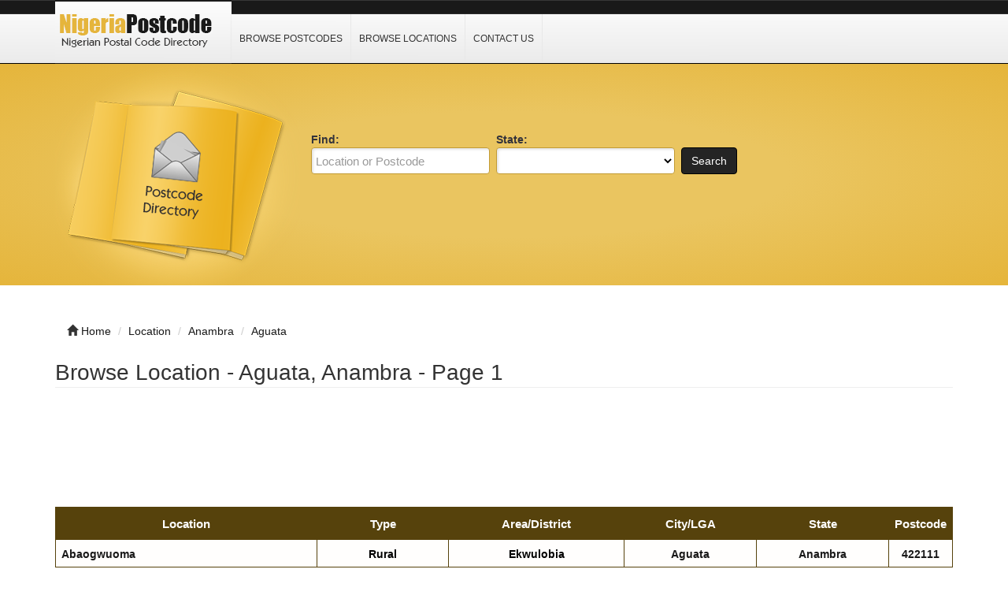

--- FILE ---
content_type: text/html; charset=UTF-8
request_url: https://www.nigeriapostcode.com/location/anambra/aguata/
body_size: 4279
content:
<!DOCTYPE html>
<html dir="ltr" xmlns="http://www.w3.org/1999/xhtml" xml:lang="en" lang="en">
<head><meta http-equiv="Content-Type" content="text/html; charset=utf-8">
    
    <meta http-equiv="X-UA-Compatible" content="IE=edge">
    <meta name="viewport" content="width=device-width, initial-scale=1.0">
    <meta name="description" content="List of Postcode in Aguata, Anambra." />
    <meta name="keywords" content="Aguata, Anambra, Postcode, Search, Look-up, Nigeria, GPS, Latitude, Longitude, Coordinates" />
    
    <title>Aguata, Anambra Postcode List - Page 1 - Nigeria Postcode</title>

    <link rel="shortcut icon" href="/template/img/favicon.ico" type="image/x-icon" />

    <!-- script src="https://ajax.googleapis.com/ajax/libs/jquery/3.2.1/jquery.min.js"></script -->
    <script type="7a8592c857b1e2a42a2178e3-text/javascript" src="/template/js/jquery.js"></script>
    <script type="7a8592c857b1e2a42a2178e3-text/javascript" src="/template/js/javascript.js"></script>

    <script src="https://maxcdn.bootstrapcdn.com/bootstrap/3.3.7/js/bootstrap.min.js" type="7a8592c857b1e2a42a2178e3-text/javascript"></script>

    <script data-ad-client="ca-pub-3669717106174696" async src="https://pagead2.googlesyndication.com/pagead/js/adsbygoogle.js" type="7a8592c857b1e2a42a2178e3-text/javascript"></script>



    <link rel="stylesheet" href="https://maxcdn.bootstrapcdn.com/bootstrap/3.3.7/css/bootstrap.min.css">
    <link rel="stylesheet" href="/template/css/bootstrap.css" media="screen">
    <link rel="stylesheet" href="/template/css/font-awesome.css" media="screen">
    <link rel="stylesheet" type="text/css" href="/template/css/css.css" />
    <link rel="stylesheet" href="/template/css/style.css" media="screen">
    <link rel="stylesheet" type="text/css" href="/template/css/custom.css" />
    
</head>

<body class="nav-fixed">

<div id="fb-root"></div>

<script type="7a8592c857b1e2a42a2178e3-text/javascript">(function(d, s, id) {
  var js, fjs = d.getElementsByTagName(s)[0];
  if (d.getElementById(id)) return;
  js = d.createElement(s); js.id = id;
  js.src = "//connect.facebook.net/en_US/all.js#xfbml=1";
  fjs.parentNode.insertBefore(js, fjs);
}(document, 'script', 'facebook-jssdk'));</script>

<div id="header">
    <div class="navbar navbar-custom navbar-fixed-top" role="navigation">
        <div class="container">
            <div class="top_header">
                <div id="logo">
                    <a href="/">
                        <img title="Nigeria Postcode Search &amp; Lookup" src="/template/img/logo.png" alt="Nigeria Postcode Search &amp; Lookup">
                    </a>
                </div>
                <div id="nav">
                    <a href="/browse/" title="Browse Postcodes">Browse Postcodes</a>
                    <a href="/location/" title="Browse Locations">Browse Locations</a>
                    <a href="/contact/" title="Contact Us">Contact Us</a>
                </div>
                <div class="menu_top_trigger">
                    <span class="menu_trigger_text">&#926;</span>
                </div>
           </div> 
        </div><!--/.container -->
    </div><!--/.navbar-custom -->
</div><!--/#header -->

<div id="menu_top">
    <div class="top_nav">
        <a href="/browse/" title="Browse Postcodes">Browse Postcodes</a>
        <a href="/location/" title="Browse Locations">Browse Locations</a>
        <a href="/contact/" title="Contact Us">Contact Us</a>
    </div>
    <div style="clear: both;"></div>
</div>


<div class="middle-bg">
    <div class="container">
        <div class="row">
            <div class="col-lg-3 col-md-3 col-sm-6  hidden-xs">
                <img src="/template/img/books.png" alt="">
            </div>
            <div class="col-lg-9 col-md-9 col-sm-6 col-xm-12">
                <div class="search-custom">
                    <div class="panel panel-search-custom">
                        <div class="panel-body">
                                
                            <div class="form-container">
                                <form action="/search/" method="get" role="search">
                                <ul id="search_form_responsive">
                                    <li class="no_zip find-field">
                                        <strong class="top_text">Find:</strong><br />
                                        <input type="text" class="form-control " value="" id="keyword" name="keyword" placeholder="Location or Postcode" />
                                    </li>
                                    <li class="no_zip category_f"> 
                                        <strong class="top_text">State:</strong><br />
                                        <select class="form-control" id="state" name="state">
                                        <option value=""></option>
                                        <option value="Abia">Abia</option>
                                        <option value="Adamawa">Adamawa</option>
                                        <option value="Akwa Ibom">Akwa Ibom</option>
                                        <option value="Anambra">Anambra</option>
                                        <option value="Bauchi">Bauchi</option>
                                        <option value="Bayelsa">Bayelsa</option>
                                        <option value="Benue">Benue</option>
                                        <option value="Borno">Borno</option>
                                        <option value="Cross River">Cross River</option>
                                        <option value="Delta">Delta</option>
                                        <option value="Ebonyi">Ebonyi</option>
                                        <option value="Enugu">Enugu</option>
                                        <option value="Edo">Edo</option>
                                        <option value="Ekiti">Ekiti</option>
                                        <option value="Federal Capital Territory">Federal Capital Territory</option>
                                        <option value="Gombe">Gombe</option>
                                        <option value="Imo">Imo</option>
                                        <option value="Jigawa">Jigawa</option>
                                        <option value="Kaduna">Kaduna</option>
                                        <option value="Kano">Kano</option>
                                        <option value="Katsina">Katsina</option>
                                        <option value="Kebbi">Kebbi</option>
                                        <option value="Kogi">Kogi</option>
                                        <option value="Kwara">Kwara</option>
                                        <option value="Lagos">Lagos</option>
                                        <option value="Nasarawa">Nasarawa</option>
                                        <option value="Niger">Niger</option>
                                        <option value="Ogun">Ogun</option>
                                        <option value="Ondo">Ondo</option>
                                        <option value="Osun">Osun</option>
                                        <option value="Oyo">Oyo</option>
                                        <option value="Plateau">Plateau</option>
                                        <option value="Rivers">Rivers</option>
                                        <option value="Sokoto">Sokoto</option>
                                        <option value="Taraba">Taraba</option>
                                        <option value="Yobe">Yobe</option>
                                        <option value="Zamfara">Zamfara</option>
                                        </select>
                                    </li>
                                    <li class="submit">
                                        <button type="submit" class="btn btn-custom" id="submit_search">Search</button><br>
                                    </li>
                                </ul>
                                </form>
                            </div>

                            <br class="clear" />
                        </div>
                    </div>
                </div> 
            </div>
        </div>
    </div>
</div>
<br><br>
<div class="container">
    <ul class="breadcrumb hidden-xs">
        <li><i class="glyphicon glyphicon-home"></i> <a href="/">Home</a></li>
        <li><span itemscope><a itemprop='url' href='/location/'><span itemprop='title'>Location</span></a></span></li> 
<li><span itemscope><a itemprop='url' href='/location/anambra/'><span itemprop='title'>Anambra</span></a></span></li> 
<li><span itemscope><a itemprop='url' href='/location/anambra/aguata/'><span itemprop='title'>Aguata</span></a></span></li>    </ul>
</div><div class="container">
    <div class="row">
        <div class="col-lg-12 col-md-12 col-sm-12 col-xs-12">
            <h1 class="page-header">Browse Location - Aguata, Anambra - Page 1</h1>
            <div class="row">
                <div class="col-lg-9 col-md-6 col-sm-6 col-xs-12">
                    <!-- >Browsing <a href="" title="">Bank</a> &raquo; <a href="" title=""></a> </p -->
                </div>
            </div>

<p align="center">
<style>
.nigeriapostcode-r1 { width: 320px; height: 100px; }
@media(min-width: 500px) { .nigeriapostcode-r1 { width: 468px; height: 60px; } }
@media(min-width: 800px) { .nigeriapostcode-r1 { width: 728px; height: 90px; } }
@media(min-width: 1000px) { .nigeriapostcode-r1 { width: 970px; height: 90px; } }
</style>
<!-- nigeriapostcode R1 -->
<ins class="adsbygoogle nigeriapostcode-r1"
     style="display:inline-block"
     data-ad-client="ca-pub-3669717106174696"
     data-ad-slot="9402672738"></ins>
<script type="7a8592c857b1e2a42a2178e3-text/javascript">
(adsbygoogle = window.adsbygoogle || []).push({});
</script>
</p>
            <div class="row visible-xs">
                <div class="col-lg-12">

                </div>
            </div>
        <div class="row hidden-xs">

        </div>

<div style="margin-bottom: 15px;"></div>
<!-- h2>Results</h2 -->

<div class="row">
    <div class="col-lg-12">
    <table id="t2" width="100%">
    <tr>
        <th width="30%">Location</th>
        <th width="15%">Type</th>
        <th width="20%">Area/District</th>
        <th width="15%">City/LGA</th>
        <th width="15%">State</th>
        <th width="5%">Postcode</th>
    </tr>
    <tr>
        <td><strong><a href="/anambra-aguata-ekwulobia-abaogwuoma.html" title="Abaogwuoma">Abaogwuoma</a></strong></td>
        <td align="center"><strong>Rural</strong></td>
        <td align="center"><strong>Ekwulobia</strong></td>
        <td align="center"><strong><a href="/location/anambra/aguata/" title="Aguata">Aguata</a></strong></td>
        <td align="center"><strong><a href="/location/anambra/" title="Anambra">Anambra</a></strong></td>
        <td align="center"><strong><a href="/422111/" title="422111">422111</a></strong></td>
    </tr>
    <tr>
        <td><strong><a href="/anambra-aguata-umuchu-achara.html" title="Achara">Achara</a></strong></td>
        <td align="center"><strong>Rural</strong></td>
        <td align="center"><strong>Umuchu</strong></td>
        <td align="center"><strong><a href="/location/anambra/aguata/" title="Aguata">Aguata</a></strong></td>
        <td align="center"><strong><a href="/location/anambra/" title="Anambra">Anambra</a></strong></td>
        <td align="center"><strong><a href="/422123/" title="422123">422123</a></strong></td>
    </tr>
    <tr>
        <td><strong><a href="/anambra-aguata-achina.html" title="Achina">Achina</a></strong></td>
        <td align="center"><strong>Facility</strong></td>
        <td align="center"><strong></strong></td>
        <td align="center"><strong><a href="/location/anambra/aguata/" title="Aguata">Aguata</a></strong></td>
        <td align="center"><strong><a href="/location/anambra/" title="Anambra">Anambra</a></strong></td>
        <td align="center"><strong><a href="/422017/" title="422017">422017</a></strong></td>
    </tr>
<!-- google ads -->
    <tr>
        <td><strong><a href="/anambra-aguata-ekwulobia-agba.html" title="Agba">Agba</a></strong></td>
        <td align="center"><strong>Rural</strong></td>
        <td align="center"><strong>Ekwulobia</strong></td>
        <td align="center"><strong><a href="/location/anambra/aguata/" title="Aguata">Aguata</a></strong></td>
        <td align="center"><strong><a href="/location/anambra/" title="Anambra">Anambra</a></strong></td>
        <td align="center"><strong><a href="/422111/" title="422111">422111</a></strong></td>
    </tr>
    <tr>
        <td><strong><a href="/anambra-aguata-akpu-agbaelu.html" title="Agbaelu">Agbaelu</a></strong></td>
        <td align="center"><strong>Rural</strong></td>
        <td align="center"><strong>Akpu</strong></td>
        <td align="center"><strong><a href="/location/anambra/aguata/" title="Aguata">Aguata</a></strong></td>
        <td align="center"><strong><a href="/location/anambra/" title="Anambra">Anambra</a></strong></td>
        <td align="center"><strong><a href="/422119/" title="422119">422119</a></strong></td>
    </tr>
    <tr>
        <td><strong><a href="/anambra-aguata-ekwulobia-aguata.html" title="Aguata">Aguata</a></strong></td>
        <td align="center"><strong>Rural</strong></td>
        <td align="center"><strong>Ekwulobia</strong></td>
        <td align="center"><strong><a href="/location/anambra/aguata/" title="Aguata">Aguata</a></strong></td>
        <td align="center"><strong><a href="/location/anambra/" title="Anambra">Anambra</a></strong></td>
        <td align="center"><strong><a href="/422111/" title="422111">422111</a></strong></td>
    </tr>
<!-- google ads -->
    <tr>
        <td><strong><a href="/anambra-aguata-aguata.html" title="Aguata">Aguata</a></strong></td>
        <td align="center"><strong>Facility</strong></td>
        <td align="center"><strong></strong></td>
        <td align="center"><strong><a href="/location/anambra/aguata/" title="Aguata">Aguata</a></strong></td>
        <td align="center"><strong><a href="/location/anambra/" title="Anambra">Anambra</a></strong></td>
        <td align="center"><strong><a href="/422016/" title="422016">422016</a></strong></td>
    </tr>
    <tr>
        <td><strong><a href="/anambra-aguata-ezinifite-aku.html" title="Aku">Aku</a></strong></td>
        <td align="center"><strong>Rural</strong></td>
        <td align="center"><strong>Ezinifite</strong></td>
        <td align="center"><strong><a href="/location/anambra/aguata/" title="Aguata">Aguata</a></strong></td>
        <td align="center"><strong><a href="/location/anambra/" title="Anambra">Anambra</a></strong></td>
        <td align="center"><strong><a href="/422115/" title="422115">422115</a></strong></td>
    </tr>
    <tr>
        <td><strong><a href="/anambra-aguata-umuchu-akukwa.html" title="Akukwa">Akukwa</a></strong></td>
        <td align="center"><strong>Rural</strong></td>
        <td align="center"><strong>Umuchu</strong></td>
        <td align="center"><strong><a href="/location/anambra/aguata/" title="Aguata">Aguata</a></strong></td>
        <td align="center"><strong><a href="/location/anambra/" title="Anambra">Anambra</a></strong></td>
        <td align="center"><strong><a href="/422123/" title="422123">422123</a></strong></td>
    </tr>
<!-- google ads -->
    <tr>
        <td><strong><a href="/anambra-aguata-agulueze-chukwu-alu-agulu.html" title="Alu-Agulu">Alu-Agulu</a></strong></td>
        <td align="center"><strong>Rural</strong></td>
        <td align="center"><strong>Agulueze-Chukwu</strong></td>
        <td align="center"><strong><a href="/location/anambra/aguata/" title="Aguata">Aguata</a></strong></td>
        <td align="center"><strong><a href="/location/anambra/" title="Anambra">Anambra</a></strong></td>
        <td align="center"><strong><a href="/422113/" title="422113">422113</a></strong></td>
    </tr>
    <tr>
        <td><strong><a href="/anambra-aguata-ezinifite-amaekwulu.html" title="Amaekwulu">Amaekwulu</a></strong></td>
        <td align="center"><strong>Rural</strong></td>
        <td align="center"><strong>Ezinifite</strong></td>
        <td align="center"><strong><a href="/location/anambra/aguata/" title="Aguata">Aguata</a></strong></td>
        <td align="center"><strong><a href="/location/anambra/" title="Anambra">Anambra</a></strong></td>
        <td align="center"><strong><a href="/422115/" title="422115">422115</a></strong></td>
    </tr>
    <tr>
        <td><strong><a href="/anambra-aguata-amesi-amagbo.html" title="Amagbo">Amagbo</a></strong></td>
        <td align="center"><strong>Rural</strong></td>
        <td align="center"><strong>Amesi</strong></td>
        <td align="center"><strong><a href="/location/anambra/aguata/" title="Aguata">Aguata</a></strong></td>
        <td align="center"><strong><a href="/location/anambra/" title="Anambra">Anambra</a></strong></td>
        <td align="center"><strong><a href="/422122/" title="422122">422122</a></strong></td>
    </tr>
<!-- google ads -->
    <tr>
        <td><strong><a href="/anambra-aguata-akpu-amaite.html" title="Amaite">Amaite</a></strong></td>
        <td align="center"><strong>Rural</strong></td>
        <td align="center"><strong>Akpu</strong></td>
        <td align="center"><strong><a href="/location/anambra/aguata/" title="Aguata">Aguata</a></strong></td>
        <td align="center"><strong><a href="/location/anambra/" title="Anambra">Anambra</a></strong></td>
        <td align="center"><strong><a href="/422119/" title="422119">422119</a></strong></td>
    </tr>
    <tr>
        <td><strong><a href="/anambra-aguata-uga-amalasi.html" title="Amalasi">Amalasi</a></strong></td>
        <td align="center"><strong>Rural</strong></td>
        <td align="center"><strong>Uga</strong></td>
        <td align="center"><strong><a href="/location/anambra/aguata/" title="Aguata">Aguata</a></strong></td>
        <td align="center"><strong><a href="/location/anambra/" title="Anambra">Anambra</a></strong></td>
        <td align="center"><strong><a href="/422124/" title="422124">422124</a></strong></td>
    </tr>
    <tr>
        <td><strong><a href="/anambra-aguata-akpu-amaohia.html" title="Amaohia">Amaohia</a></strong></td>
        <td align="center"><strong>Rural</strong></td>
        <td align="center"><strong>Akpu</strong></td>
        <td align="center"><strong><a href="/location/anambra/aguata/" title="Aguata">Aguata</a></strong></td>
        <td align="center"><strong><a href="/location/anambra/" title="Anambra">Anambra</a></strong></td>
        <td align="center"><strong><a href="/422119/" title="422119">422119</a></strong></td>
    </tr>
<!-- google ads -->
    <tr>
        <td><strong><a href="/anambra-aguata-amaokpala.html" title="Amaokpala">Amaokpala</a></strong></td>
        <td align="center"><strong>Facility</strong></td>
        <td align="center"><strong></strong></td>
        <td align="center"><strong><a href="/location/anambra/aguata/" title="Aguata">Aguata</a></strong></td>
        <td align="center"><strong><a href="/location/anambra/" title="Anambra">Anambra</a></strong></td>
        <td align="center"><strong><a href="/423010/" title="423010">423010</a></strong></td>
    </tr>
    <tr>
        <td><strong><a href="/anambra-aguata-amesi-amaowerri.html" title="Amaowerri">Amaowerri</a></strong></td>
        <td align="center"><strong>Rural</strong></td>
        <td align="center"><strong>Amesi</strong></td>
        <td align="center"><strong><a href="/location/anambra/aguata/" title="Aguata">Aguata</a></strong></td>
        <td align="center"><strong><a href="/location/anambra/" title="Anambra">Anambra</a></strong></td>
        <td align="center"><strong><a href="/422122/" title="422122">422122</a></strong></td>
    </tr>
    <tr>
        <td><strong><a href="/anambra-aguata-umuchu-ameihe.html" title="Ameihe">Ameihe</a></strong></td>
        <td align="center"><strong>Rural</strong></td>
        <td align="center"><strong>Umuchu</strong></td>
        <td align="center"><strong><a href="/location/anambra/aguata/" title="Aguata">Aguata</a></strong></td>
        <td align="center"><strong><a href="/location/anambra/" title="Anambra">Anambra</a></strong></td>
        <td align="center"><strong><a href="/422123/" title="422123">422123</a></strong></td>
    </tr>
<!-- google ads -->
    <tr>
        <td><strong><a href="/anambra-aguata-akpu-amopu.html" title="Amopu">Amopu</a></strong></td>
        <td align="center"><strong>Rural</strong></td>
        <td align="center"><strong>Akpu</strong></td>
        <td align="center"><strong><a href="/location/anambra/aguata/" title="Aguata">Aguata</a></strong></td>
        <td align="center"><strong><a href="/location/anambra/" title="Anambra">Anambra</a></strong></td>
        <td align="center"><strong><a href="/422119/" title="422119">422119</a></strong></td>
    </tr>
    <tr>
        <td><strong><a href="/anambra-aguata-ora-eri-ebenato.html" title="Ebenato">Ebenato</a></strong></td>
        <td align="center"><strong>Rural</strong></td>
        <td align="center"><strong>Ora-Eri</strong></td>
        <td align="center"><strong><a href="/location/anambra/aguata/" title="Aguata">Aguata</a></strong></td>
        <td align="center"><strong><a href="/location/anambra/" title="Anambra">Anambra</a></strong></td>
        <td align="center"><strong><a href="/422118/" title="422118">422118</a></strong></td>
    </tr>
</table><br>

<p align="center">
<style>
.nigeriapostcode-r1 { width: 320px; height: 100px; }
@media(min-width: 500px) { .nigeriapostcode-r1 { width: 468px; height: 60px; } }
@media(min-width: 800px) { .nigeriapostcode-r1 { width: 728px; height: 90px; } }
@media(min-width: 1000px) { .nigeriapostcode-r1 { width: 970px; height: 90px; } }
</style>
<!-- nigeriapostcode R1 -->
<ins class="adsbygoogle nigeriapostcode-r1"
     style="display:inline-block"
     data-ad-client="ca-pub-3669717106174696"
     data-ad-slot="9402672738"></ins>
<script type="7a8592c857b1e2a42a2178e3-text/javascript">
(adsbygoogle = window.adsbygoogle || []).push({});
</script>
</p>
<div class="row">
    <div class="col-lg-4 hidden-xs">

    Results <strong>1 - 20</strong> of 76 </div>

        <div class="col-lg-8">
            <ul class="pagination">
                <li class='disabled'><a href=''>&lt;&lt;</a></li> 
<li class='disabled'><a href=''>&lt;</a></li> 
<li class='hidden-xs active'><a href='/location/anambra/aguata/'>1</a></li> 
<li class='hidden-xs'><a href='/location/anambra/aguata/?page=2'>2</a></li> 
<li class='hidden-xs'><a href='/location/anambra/aguata/?page=3'>3</a></li> 
<li class='hidden-xs'><a href='/location/anambra/aguata/?page=4'>4</a></li> 
<li><a href='/location/anambra/aguata/?page=2'> &gt;</a></li> 
<li><a href='/location/anambra/aguata/?page=4'> &gt;&gt;</a></li> 
            </ul>
        </div>
</div>

</div>
</div>
</div>
</div>
</div>

<div class="container bottom-cstm">
    <div class="row">
        <div class="col-lg-4 col-md-4 col-sm-12 col-xs-12">
            <div class="panel panel-custom1">
                <div class="panel-heading">
                    <h3 class="panel-title-custom">About Us</h3>
                </div>
                <ul class="box_list">
                    <strong>nigeriapostcode.com</strong> website provides Nigeria postcode information to the general public by allowing them to browse or search. If you find any error or inaccurate information, kindly <a href="https://www.nigeriapostcode.com/contact/">contact us</a>.
                </ul>
            </div>
        </div>


        <div class="col-lg-4 col-md-4 col-sm-12 col-xs-12">
            <div class="panel panel-custom1">
                <div class="panel-heading">
                    <h3 class="panel-title-custom">Links Of Interest</h3>
                </div>
                    <ul class="box_list">
                        <li class="box_list"><a href="https://www.australiapostcode.com" target="_blank" rel="nofollow">Australia Postcode</a></li>
                    </ul>
            </div>
        </div>

        <div class="col-lg-4 col-md-4 col-sm-12 col-xs-12">
            <div class="panel panel-custom1">
                <div class="panel-heading">
                    <h3 class="panel-title-custom">Information</h3>
                </div>
                    <ul>
                        <li><a href="/browse/">Browse Postcodes</a></li>
                        <li><a href="/location/">Browse Location</a></li>
                        <li><a href="/contact/">Contact Us</a></li>
                        <li><a href="/privacy-policy/">Privacy Policy</a></li>
                    </ul>
            </div>
        </div>
    </div>
</div>

<div id="footer">
    <div class="container text-center" style="font-size:0.84em">
        <a href="https://www.australiapostcode.com" target="_blank" rel="nofollow">Australia Postcode</a>&nbsp;&nbsp;&nbsp;
        <a href="https://www.canadapostcode.com" target="_blank" rel="nofollow">Canada Postcode</a>&nbsp;&nbsp;&nbsp;
        <a href="https://www.indiapincode.info" target="_blank" rel="nofollow">India PIN Code</a>&nbsp;&nbsp;&nbsp;
        <a href="https://www.indonesiapostcode.com" target="_blank" rel="nofollow">Indonesia Kode Pos</a>&nbsp;&nbsp;&nbsp;
        <a href="https://postcode.my" target="_blank" rel="nofollow">Malaysia Postcode</a>&nbsp;&nbsp;&nbsp;
        <a href="https://www.mexicopostcode.com" target="_blank" rel="nofollow">México Código Postal</a>&nbsp;&nbsp;&nbsp;
        <a href="https://www.nzpostcode.com" target="_blank" rel="nofollow">New Zealand Postcode</a>&nbsp;&nbsp;&nbsp;
        <a href="https://www.pakistanpostcode.com" target="_blank" rel="nofollow">Pakistan Postcode</a>&nbsp;&nbsp;&nbsp;
        <a href="https://www.philippineszipcode.com" target="_blank" rel="nofollow">Philippines ZIP Code</a>&nbsp;&nbsp;&nbsp;
        <a href="https://www.southafricapostcode.com" target="_blank" rel="nofollow">South Africa Postcode</a>&nbsp;&nbsp;&nbsp;
        <a href="https://www.tanzaniapostcode.com" target="_blank" rel="nofollow">Tanzania Postcode</a>&nbsp;&nbsp;&nbsp;
        <a href="https://www.turkeypostcode.com" target="_blank" rel="nofollow">Türkiye Posta Kodu</a>
    </div>
    <div class="container text-center">&copy; 2014 &ndash; 2026 <a href="/">nigeriapostcode.com</a><br></div>
    <!-- img src="/cron-geo.php?type=image" alt="" border="0" / -->
</div>
<!-- Default Statcounter code for nigeriapostcode.com
https://www.nigeriapostcode.com -->
<script type="7a8592c857b1e2a42a2178e3-text/javascript">
var sc_project=9837963; 
var sc_invisible=1; 
var sc_security="0213d445"; 
</script>
<script type="7a8592c857b1e2a42a2178e3-text/javascript" src="https://www.statcounter.com/counter/counter.js" async></script>
<noscript><div class="statcounter"><a title="Web Analytics
Made Easy - StatCounter" href="http://statcounter.com/"
target="_blank"><img class="statcounter"
src="//c.statcounter.com/9837963/0/0213d445/1/" alt="Web
Analytics Made Easy - StatCounter"></a></div></noscript>
<!-- End of Statcounter Code -->
<script src="/cdn-cgi/scripts/7d0fa10a/cloudflare-static/rocket-loader.min.js" data-cf-settings="7a8592c857b1e2a42a2178e3-|49" defer></script><script defer src="https://static.cloudflareinsights.com/beacon.min.js/vcd15cbe7772f49c399c6a5babf22c1241717689176015" integrity="sha512-ZpsOmlRQV6y907TI0dKBHq9Md29nnaEIPlkf84rnaERnq6zvWvPUqr2ft8M1aS28oN72PdrCzSjY4U6VaAw1EQ==" data-cf-beacon='{"version":"2024.11.0","token":"6e7eca99226f4d5b80d2bd76b68a5a0b","r":1,"server_timing":{"name":{"cfCacheStatus":true,"cfEdge":true,"cfExtPri":true,"cfL4":true,"cfOrigin":true,"cfSpeedBrain":true},"location_startswith":null}}' crossorigin="anonymous"></script>
</body>
</html>

--- FILE ---
content_type: text/html; charset=utf-8
request_url: https://www.google.com/recaptcha/api2/aframe
body_size: 266
content:
<!DOCTYPE HTML><html><head><meta http-equiv="content-type" content="text/html; charset=UTF-8"></head><body><script nonce="ewBhosm35RJbIwpHNaqDng">/** Anti-fraud and anti-abuse applications only. See google.com/recaptcha */ try{var clients={'sodar':'https://pagead2.googlesyndication.com/pagead/sodar?'};window.addEventListener("message",function(a){try{if(a.source===window.parent){var b=JSON.parse(a.data);var c=clients[b['id']];if(c){var d=document.createElement('img');d.src=c+b['params']+'&rc='+(localStorage.getItem("rc::a")?sessionStorage.getItem("rc::b"):"");window.document.body.appendChild(d);sessionStorage.setItem("rc::e",parseInt(sessionStorage.getItem("rc::e")||0)+1);localStorage.setItem("rc::h",'1769031619831');}}}catch(b){}});window.parent.postMessage("_grecaptcha_ready", "*");}catch(b){}</script></body></html>